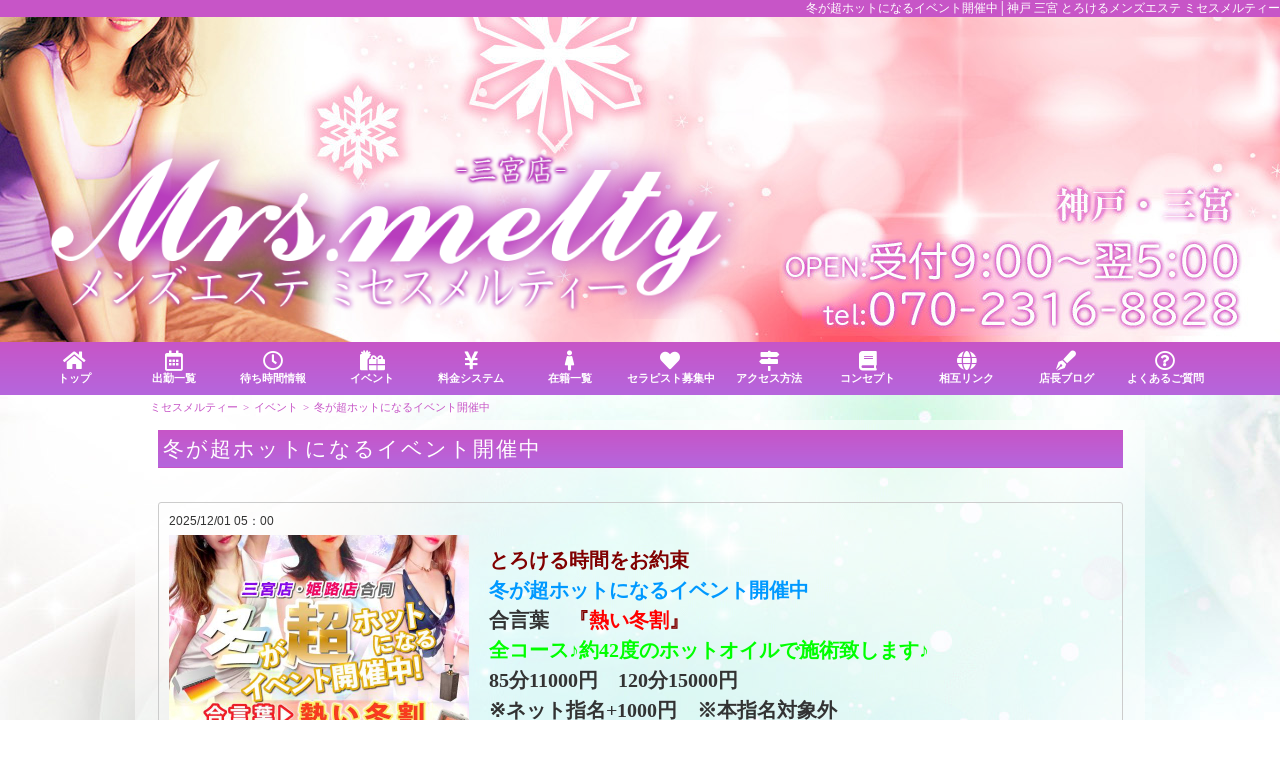

--- FILE ---
content_type: text/html; charset=UTF-8
request_url: https://melty-salon.com/topics2/article.php?id=263
body_size: 4253
content:
<!DOCTYPE HTML PUBLIC "-//W3C//DTD HTML 4.01 Transitional//EN" "http://www.w3.org/TR/html4/loose.dtd">
<html>
<head>
<meta name="viewport" content="width=device-width,initial-scale=1">
<meta http-equiv="Content-Type" content="text/html; charset=UTF-8" />
<meta name="keywords" content="神戸 三宮,とろけるメンズエステ,ミセスメルティー,冬が超ホットになるイベント開催中">

<meta name="description" content="神戸 三宮・とろけるメンズエステ、ミセスメルティーのオフィシャルサイトです。冬が超ホットになるイベント開催中ページです">
<link rel="apple-touch-icon" sizes="128x128" href="/apple-touch-icon.png">
<meta name="robots" content="index,follow">
<script type="text/javascript" src="//ajax.googleapis.com/ajax/libs/jquery/1.8.2/jquery.min.js"></script>
<script type="text/javascript" src="/user/js/knzResponsive.js"></script>
<script type="text/javascript" src="/user/js/rollovers.js"></script>
<script type="text/javascript" src="/user/js/bookmark.js"></script>

<style>
	/*ボタン背景色*/
	/*ボタン選択時の背景色*/
#headline{
/*流れ文字部分の背景*/
}
</style>

<link rel="stylesheet" href="https://fonts.googleapis.com/css?family=Italiana">
<link rel="stylesheet" href="https://use.fontawesome.com/releases/v5.14.0/css/all.css" crossorigin="anonymous">
<!-- Global site tag (gtag.js) - Google Analytics -->

<script async src='https://www.googletagmanager.com/gtag/js?id=UA-143593685-1'></script>
<script>
  window.dataLayer = window.dataLayer || [];
  function gtag(){dataLayer.push(arguments);}
  gtag('js', new Date());

  gtag('config', 'UA-143593685-1');
</script>


<meta name="robots" content="index,follow"> 
<link rel="index" href="https://melty-salon.com">
<link rel="alternate" media="only screen and (max-width: 640px)" href="https://melty-salon.com/topics2/article.php?id=263" />
<link rel="alternate" media="handheld" href="https://melty-salon.com/topics2/article.php?id=263" />
<link rel="canonical" href="https://melty-salon.com/topics2/article.php?id=263">
<meta http-equiv="content-script-type" content="text/javascript">
<meta http-equiv="content-style-type" content="text/css">
<link rel="stylesheet" type="text/css" href="/user/plan/planKNZ/css/common.css" />
<title>冬が超ホットになるイベント開催中│神戸 三宮のとろけるメンズエステ ミセスメルティー</title>
<link rel="stylesheet" type="text/css" href="/user/plan/planKNZ/css/topics3.css" />
<link rel="stylesheet" type="text/css" href="/user/theme/set1/color_1wp.css" />
</head>

<body id="topics3">

<h1><a href="https://melty-salon.com">冬が超ホットになるイベント開催中│神戸 三宮 とろけるメンズエステ ミセスメルティー</a></h1>
<div id="header_BG">
<a class="menu-trigger smpMenu" href="javascript:void();">
  <span></span>
  <span></span>
  <span></span>
</a>
<div id="header">
<a href="/"><img src="/user/theme/set1/img/logo.png" id="large"><img src="/user/theme/set1/img/yokologo.png" id="small"></a>
<a href="tel:070-2316-8828" class="headTel eventTracking" data-ecategory="tel" data-eaction="click" data-elabel="tel@冬が超ホットになるイベント開催中@header"><i class="fas fa-phone-square"></i><span>070-2316-8828</span></a>

<div class="openAndTel">
<span><em>営業時間：</em>受付9:00～翌5:00</span>
<span><em>TEL：</em>070-2316-8828</span>
</div>
</div>
<div id="menublock">
<ul id="navi" class="clearfix">

						<li class="homeb">
				<a href="/" target="_self" >トップ</a>
			</li>
									<li class="scheduleb">
				<a href="/schedule/" target="_self" >出勤一覧</a>
			</li>
									<li class="realtimeb">
				<a href="/realtime/" target="_self" >待ち時間情報</a>
			</li>
									<li class="topic2b">
				<a href="/topics2/" target="_self" >イベント</a>
			</li>
									<li class="systemb">
				<a href="/system/" target="_self" >料金システム</a>
			</li>
									<li class="galb">
				<a href="/gals/" target="_self" >在籍一覧</a>
			</li>
												<li class="recruitb">
				<a href="/recruit/" target="_self" >セラピスト募集中</a>
			</li>
										<li class="cont5b">
				<a href="/map/" target="_self" >アクセス方法</a>
			</li>
									<li class="conceptb">
				<a href="/concept/" target="_self" >コンセプト</a>
			</li>
														<li class="linkb">
				<a href="/link/" target="_self" >相互リンク</a>
			</li>
											<li class="add_menu9b">
				<a href="http://melty2019.livedoor.blog/" target="_blank" rel="nofollow">店長ブログ</a>
			</li>
									<li class="free3b">
				<a href="/free/?free_no=3" target="_self" >よくあるご質問</a>
			</li>
			
</ul>
<ul id="hideMenus">
		        <li><a href="tel:070-2316-8828" class="eventTracking" data-ecategory="tel" data-eaction="click" data-elabel="tel@冬が超ホットになるイベント開催中@footer"><i class="fas fa-phone-square"></i>ＴＥＬ</a></li>
		        <li><a href="https://line.me/ti/p/eivohS60lq" class="eventTracking" data-ecategory="line" data-eaction="click" data-elabel="line@冬が超ホットになるイベント開催中footer"><i class="fab fa-line"></i>ＬＩＮＥ</a></li>
		        <li><a href="/" target="_self"><i class="fas fa-home"></i>トップ</a></li>
		        <li><a href="/gals/" target="_self"><i class="fas fa-female"></i>セラピスト</a></li>
		        <li><a href="/schedule/" target="_self"><i class="far fa-calendar-alt"></i>出勤情報</a></li>
		        <li><a href="/system/" target="_self"><i class="fas fa-yen-sign"></i>料金</a></li>
</ul>


</div>
<span id="openTimes">営業時間受付9:00～翌5:00</span>
<script type="text/javascript">

(function( jQuery ) {

if ( window.XDomainRequest ) {
    jQuery.ajaxTransport(function( s ) {
        if ( s.crossDomain && s.async ) {
            if ( s.timeout ) {
                s.xdrTimeout = s.timeout;
                delete s.timeout;
            }
            var xdr;
            return {
                send: function( _, complete ) {
                    function callback( status, statusText, responses, responseHeaders ) {
                        xdr.onload = xdr.onerror = xdr.ontimeout = xdr.onprogress = jQuery.noop;
                        xdr = undefined;
                        complete( status, statusText, responses, responseHeaders );
                    }
                    xdr = new XDomainRequest();
                    xdr.open( s.type, s.url );
                    xdr.onload = function() {
                        callback( 200, "OK", { text: xdr.responseText }, "Content-Type: " + xdr.contentType );
                    };
                    xdr.onerror = function() {
                        callback( 404, "Not Found" );
                    };
                    xdr.onprogress = function() {};
                    if ( s.xdrTimeout ) {
                        xdr.ontimeout = function() {
                            callback( 0, "timeout" );
                        };
                        xdr.timeout = s.xdrTimeout;
                    }
                    xdr.send( ( s.hasContent && s.data ) || null );
                },
                abort: function() {
                    if ( xdr ) {
                        xdr.onerror = jQuery.noop();
                        xdr.abort();
                    }
                }
            };
        }
    });
}
})( jQuery );

	$(document).ready(function(){

	$('li .snsArea span').click(function(){
		window.open($(this).children('em').attr('href'), '_blank');
		return false;
	});

		if($(window).width() < 668){
			var panWidth = 0;
			$('#breadcrumbs ul li').each(function() {
				panWidth = panWidth + $(this).width();
			});
			$('#breadcrumbs ul').css({'width': panWidth + 10, 'margin-left': 0});
		}
	});
</script>
<div id="breadcrumbs"><ul itemscope itemtype="http://schema.org/BreadcrumbList"><li itemprop="itemListElement" itemscope itemtype="http://schema.org/ListItem"><a itemprop="item" href="/"><span itemprop="name">ミセスメルティー</span></a><meta itemprop="position" content="1" /></li><li itemprop="itemListElement" itemscope itemtype="http://schema.org/ListItem"><a itemprop="item" href="/topics2/"><span itemprop="name">イベント</span></a><meta itemprop="position" content="2" /></li><li itemprop="itemListElement" itemscope itemtype="http://schema.org/ListItem"><span itemprop="name">冬が超ホットになるイベント開催中</span><meta itemprop="position" content="3" /></li></ul></div>
<div id="smpFloat">
<ul></ul>
</div>
<span id="clsBtn"><i class="fa fa-times-circle" aria-hidden="true"></i></span>
<div id="overlayBox"></div>
</div>

<style>
/*
*/
.wideScreen #menublock.fixed:before{
/*float:left;*/
display:block;
text-align:left;
content:'ミセスメルティー';
color:#ffffff;
    font-size: 12px;
    line-height: 2.5;
    text-indent: 0.5em;
}
.wideScreen #menublock.fixed{
    display: block;
    position: fixed;
    top: 0px;
    bottom: auto;
    z-index: 10000;
	width:100%;
	}
.wideScreen #menublock.fixed ul#navi{
    box-shadow: none;
    border-radius: 0px;
}

/*タイプアイコンカラー*/

#layout #rightblock #alwaysShow .icontype span span,
#layout ul li div span.type span span {
}

</style><link rel="stylesheet" type="text/css" href="/wcms/data/user_modify.css" />
<div id="container" class="clearfix">

<!--
<div id="newColumn">
<h2>SHOP INFORMATION</h2>
<dl id="columnArea">
<dt>TEL</dt>
<dd><span class="fa fa-phone"></span>070-2316-8828</dd>
<dt>AREA</dt>
<dd><span class="fa fa-map-marker"></span>神戸 三宮<br />
<dt>OPEN-LAST<dt>
<dd><span class="fa fa-clock-o"></span>受付9:00～翌5:00<br />
<dt>STYLE</dt>
<dd><span class="fa fa-female"></span>とろけるメンズエステ</dd>
<dd><span>ミセスメルティー</span></dd>
</dl></div>
-->

<div id="layout">
<h2>冬が超ホットになるイベント開催中</h2>
<br class="clr">
<div id="shopgaid">
      <p></p>
</div>

<ul>


<li class="clearfix">
<h4>2025/12/01 05：00</h4>

<div class="photo">
			<a href="/gals/profile/?uid=965" onclick="javascript:RefOpen('/gals/profile/?uid=965'); return false;">
				<img src="/wcms/topics/images2/263_topics_file1.jpg">
		</a>
	</div>	
	
<div class="comment">	

	


	<div class="p"><div>
<div>
<div>
<div><span style="font-size:20px;"><strong><span style="color:#800000;">とろける時間をお約束</span><br />
<span style="color:#0099ff;">冬が超ホットになるイベント開催中</span><br />
合言葉<span style="color:#800000;">　『</span><span style="color:#ff0000;">熱い冬割</span><span style="color:#800000;">』</span><br />
<span style="color:#00ff00;">全コース♪約42度のホットオイルで施術致します♪</span></strong></span></div>

<div><span style="font-size:20px;"><strong>85分11000円　120分15000円<br />
※ネット指名+1000円　※本指名対象外</strong></span></div>

<div>&nbsp;</div>

<div><span style="font-size:20px;"><strong>思う存分温もり感じて下さいね♪</strong></span></div>
</div>
</div>
</div>
</div>
</div>
</li>

</ul>



<div class="topic_nb clearfix">
<p class="new" style="text-align:center;width:100%;">
<span style="font-size:13px;font-weight:bold;margin:10px auto;display:inline-block;"><a href="/topics2/">一覧に戻る</a></span>
</p>
</div>


<br class="clr">
</div>

<div id="free_space">
<ul>
</ul>
</div>

</div>
<div id="footer">
<div id="footer_box" class="clearfix">

<dl id="footArea">
<dt>TEL</dt>
<dd><span class="fas fa-phone-square"></span>070-2316-8828</dd>
<dt>AREA</dt>
<dd><span class="fa fa-map-marked-alt"></span>神戸 三宮<br />
<dt>OPEN-LAST<dt>
<dd><span class="far fa-clock"></span>受付9:00～翌5:00<br />
<dt>STYLE</dt>
<dd>とろけるメンズエステ</dd>
<dd><span>ミセスメルティー</span></dd>
</dl>

<ul>
<li><a href="/" target="_self" >トップ</a></li>
<li><a href="/schedule/" target="_self" >出勤一覧</a></li>
<li><a href="/realtime/" target="_self" >待ち時間情報</a></li>
<li><a href="/topics2/" target="_self" >イベント</a></li>
<li><a href="/system/" target="_self" >料金システム</a></li>
<li><a href="/gals/" target="_self" >在籍一覧</a></li>
<li><a href="/recruit/" target="_self" >セラピスト募集中</a></li>
<li><a href="/map/" target="_self" >アクセス方法</a></li>
<li><a href="/concept/" target="_self" >コンセプト</a></li>
<li><a href="/link/" target="_self" >相互リンク</a></li>
<li><a href="http://melty2019.livedoor.blog/" target="_blank" rel="nofollow">店長ブログ</a></li>
<li><a href="/free/?free_no=3" target="_self" >よくあるご質問</a></li>
</ul>

</div>

<br style="clear:both;" />

<address><a href="https://melty-salon.com">Copyright&copy; ミセスメルティー All Rights Reserved.</a></address>



<script type="text/javascript">
$(document).ready(function(){
	var gtop = $('#header_BG').offset().top - parseFloat($('#header_BG').css('margin-top').replace(/auto/, 0));
	$(window).scroll(function (event) {
		var y = $(this).scrollTop();
		if (y > gtop) {
			$('#moveToTop').fadeIn();
		} else {
			$('#moveToTop').fadeOut();
		}
	});
});
</script>
<div id="moveToTop" style="display:none;">
<span><i class="fa fa-chevron-up" aria-hidden="true"></i></span>
</div>

</div></body>
</html>

--- FILE ---
content_type: text/css
request_url: https://melty-salon.com/user/plan/planKNZ/css/common.css
body_size: 7547
content:
@charset "utf-8";

*{
padding:0px;
margin:0px;
}

img{
border:none;
}
ul,dl,ol{
list-style-type:none;
}

a:link,
a:visited
{
color:#333333;
text-decoration:none;
outline:none;
}
a:hover{
color:#111111;
text-decoration:none;
outline:none;
}


html, body{
text-align:center;
margin:auto;
/*height:100%;*/

min-width: 1280px;
color:#333333;
}

body{
	background-color:#ffffff;
/*
	background-image: -moz-linear-gradient(#222222, #000000); 
	background-image: -webkit-gradient(linear, left top, left bottom, from(#222222), to(#000000));	
	background-image: -webkit-linear-gradient(#222222, #000000);	
	background-image: -o-linear-gradient(#222222, #000000);
	background-image: -ms-linear-gradient(#222222, #000000);
	background-image: linear-gradient(#222222, #000000);
*/
}

h2,h4,h3,h5,h6{
font-family:Century Gothic,"ヒラギノ角ゴ Pro W3", "Hiragino Kaku Gothic Pro", "メイリオ", Meiryo, Osaka, "ＭＳ Ｐゴシック", "MS PGothic", sans-serif;
}
body{
/*
*/
	background:#ffffff url('/user/theme/set1/img/body_bg.jpg') center top scroll;
}

body h1{
text-align:right;
font-size:12px;
font-weight:normal;

	background-color:#c755c7;
/*
	background-image: -moz-linear-gradient(#b0a977, #7d795e); 
	background-image: -webkit-gradient(linear, left top, left bottom, from(#b0a977), to(#7d795e));	
	background-image: -webkit-linear-gradient(#b0a977, #7d795e);	
	background-image: -o-linear-gradient(#b0a977, #7d795e);
	background-image: -ms-linear-gradient(#b0a977, #7d795e);
	background-image: linear-gradient(#b0a977, #7d795e);
	border-bottom: 1px solid rgba(0,0,0,.3);
*/
/*	box-shadow: 0 0px 0px #999, 0 1px 0 #666 inset;*/
	color: #ffffff;
	text-decoration: none;
/*
	height:29px;
	line-height:2.5;
*/	text-indent:0.5em;
}
body h1 a:link,
body h1 a:visited,
body h1 a:hover {
    color: #ffffff;
		width:1200px;
		margin:auto;
/*		display:block;*/
}

#spswitch{
text-align:center;
font-size:12px;
font-weight:normal;
padding:5px;
}


body #header_BG {
margin:auto;
text-align:center;
    background: none;
position:relative;
background: url(/user/theme/set1/img/header.jpg) center top no-repeat !important;
}
#openTimes{
	display:none;
}

body #header{
width:1230px;
margin:auto;
text-align:left;
/*	min-height:39px;*/

    height: 325px;
background-image: none !important;
	position:relative;
}
.openAndTel {
    position: absolute;
    right: 5px;
    bottom: 5px;
font-family:Century Gothic,"ヒラギノ角ゴ Pro W3", "Hiragino Kaku Gothic Pro", "メイリオ", Meiryo, Osaka, "ＭＳ Ｐゴシック", "MS PGothic", sans-serif;
/*font-family: "Italiana", "游明朝", "YuMincho", "ヒラギノ明朝 ProN W3", "Hiragino Mincho ProN", "HG明朝E", serif;*/
font-weight:bold;
/*text-shadow:1px 1px 0 #97977e, -1px -1px 0 #97977e, -1px 1px 0 #97977e, 1px -1px 0 #97977e, 0 10px 20px rgba(0,0,0,.5);*/
display:none;
}
.openAndTel span{
  color: #ffffff;
/*
  background: -webkit-linear-gradient(top, #d0cfbd 20%,#ffffff 50%,#505144 100%);
  -webkit-background-clip: text;
  -webkit-text-fill-color: transparent;
*/
 }
.openAndTel span:nth-child(1){
	display:block;
	text-align:right;
    font-size: 20px;
}
.openAndTel span:nth-child(2){
	display:block;
	text-align:right;
	font-size:24px;
}
.openAndTel span em{
/*	display:inline-block;*/
	font-style:normal;
	font-size:18px;
}



body #header a{
display:block;

/*    width: 120px;*/
    overflow: hidden;
    position: relative;
/*    border: 1px solid #ffffff;*/
/*    top: -30px;*/
    z-index: 10;
/*    left: 20px;*/
    height: 290px;
padding:6px;
}
body #header a img{
display:block;
}

body #header a img#large {
margin: auto;
    position: absolute;
    bottom: -10px;
    left: -13px;
    z-index: 10000;
    width: 60%;
}
body #header a img#small {
display:none;
}

body #header a.headTel{
display:none;
}
body #header a.smpMenu{
display:none;
}

.smartScreen #header_BG #menublock{
background:none;
background-color: rgba(0,0,0,.7);
}
.wideScreen #header_BG #menublock{
	background-color:#c755c7;
	background-image: -moz-linear-gradient(#c755c7, #b566dd); 
	background-image: -webkit-gradient(linear, left top, left bottom, from(#c755c7), to(#b566dd));	
	background-image: -webkit-linear-gradient(#c755c7, #b566dd);	
	background-image: -o-linear-gradient(#c755c7, #b566dd);
	background-image: -ms-linear-gradient(#c755c7, #b566dd);
	background-image: linear-gradient(#c755c7, #b566dd);
/*border-top:1px solid #333333;*/
}

#menublock{
text-align:center;
position:relative;
font-weight:bold;
/*
position:absolute;
bottom:5px;
right:0;
*/
}

#header_BG #menublock.fixed{
min-width:1200px;
	background-color:rgba(255,255,255,1);
/*
	background-image: -moz-linear-gradient(#ffffff, #f1f1f1); 
	background-image: -webkit-gradient(linear, left top, left bottom, from(#ffffff), to(#f1f1f1));	
	background-image: -webkit-linear-gradient(#ffffff, #f1f1f1);	
	background-image: -o-linear-gradient(#ffffff, #f1f1f1);
	background-image: -ms-linear-gradient(#ffffff, #f1f1f1);
*/
border:none;
box-shadow:0px 1px 2px rgba(0,0,0,.5);

min-width:1200px;

}
#header_BG #menublock.fixed::before{
	background-color:#ffffff;
/*
	background-image: -moz-linear-gradient(#b0a977, #7d795e); 
	background-image: -webkit-gradient(linear, left top, left bottom, from(#b0a977), to(#7d795e));	
	background-image: -webkit-linear-gradient(#b0a977, #7d795e);	
	background-image: -o-linear-gradient(#b0a977, #7d795e);
	background-image: -ms-linear-gradient(#b0a977, #7d795e);
	background-image: linear-gradient(#b0a977, #7d795e);
*/
color:#c755c7;
border-bottom:1px solid #eeeeee;
}

ul#navi{
list-style-type:none;
/*padding:3px 0px;*/
margin:auto;
display:inline-block;

/*
	background-color:#ffffff;
	background-image: -moz-linear-gradient(#ffffff, #f1f1f1); 
	background-image: -webkit-gradient(linear, left top, left bottom, from(#ffffff), to(#f1f1f1));	
	background-image: -webkit-linear-gradient(#ffffff, #f1f1f1);	
	background-image: -o-linear-gradient(#ffffff, #f1f1f1);
	background-image: -ms-linear-gradient(#ffffff, #f1f1f1);
*/
/*
    border: 1px solid #666666;
    box-shadow: 0 1px 0 #999, 0 1px 0 #666 inset;
    border-radius: 3px;
border-left:1px solid #9D979B;
border-right:1px solid #9D979B;
*/
    padding-left: 0;

/*width:100%;*/
width:1226px;
padding:2px;
text-align:left;
}
#header_BG #menublock.fixed ul#navi{
	background-color:transparent;
/*
	background-image: -moz-linear-gradient(#456ac0, #456ac0); 
	background-image: -webkit-gradient(linear, left top, left bottom, from(#456ac0), to(#456ac0));	
	background-image: -webkit-linear-gradient(#456ac0, #456ac0);	
	background-image: -o-linear-gradient(#456ac0, #456ac0);
	background-image: -ms-linear-gradient(#456ac0, #456ac0);
*/

width:1198px;

}
ul#navi li{
display:inline-block;
/*font-family: "Italiana", "游明朝", "YuMincho", "ヒラギノ明朝 ProN W3", "Hiragino Mincho ProN", "HG明朝E", serif;*/
font-family:"ヒラギノ角ゴ Pro W3", "Hiragino Kaku Gothic Pro", "メイリオ", Meiryo, Osaka, "ＭＳ Ｐゴシック", "MS PGothic", sans-serif;
font-size:11px;
overflow:hidden;
text-overflow:ellipsis;
white-space:nowrap;
/*    border-right: 1px solid rgba(255,255,255,.5);*/
/*
    box-shadow: 1px 0 0 #rgba(0,0,0,.5);
background-color:rgba(255,255,255,.2);
background-color:#ffbbde;
*/
/* Permalink - use to edit and share this gradient: http://colorzilla.com/gradient-editor/#fec8df+0,fed8e7+24,fd97bf+100 */
/*
background: #bee2ff;
background: -moz-linear-gradient(top, #bee2ff 0%, #bee2ff 24%, #8fceff 100%);
background: -webkit-linear-gradient(top, #bee2ff 0%,#bee2ff 24%,#8fceff 100%);
background: linear-gradient(to bottom, #bee2ff 0%,#bee2ff 24%,#8fceff 100%);
filter: progid:DXImageTransform.Microsoft.gradient( startColorstr='#bee2ff', endColorstr='#8fceff',GradientType=0 ); 
border:1px  solid #c6e5ff;
*/
border-radius:0px;
width:calc(100% / 12 - 7px);
margin:2px 0;
vertical-align:top;
text-align:center;

}

#header_BG #menublock ul#navi li:nth-child(n+13) {
    display: none;
}
ul#navi li:last-child{
/*	border-right:none;*/
}
ul#navi li a{
display:block;
/*
    color: #eeeeee;
*/
		color:#ffffff;
    font-size: 11px;
/*
    font-size: 24px;
*/
    padding: 5px;
    position: relative;
    text-decoration: none;
/*
    text-shadow: 1px 1px 0 rgba(0,0,0,.5);
	text-shadow:0 0 8px #c32949;
*/
    text-transform: uppercase;
	}
ul#navi li a:hover{
	color:#ffffff;
	text-shadow:0 0 12px #ffffff;
}
ul#navi li a i{
	font-size:20px;
	display:block !important;
}
#menublock.fixed ul#navi{
width:auto;
}
#hideMenus{
	display:none;
}

#hideMenus{
position:absolute;
top:38px;
right:11px;
/*
width:640px;
*/
max-width:640px;
	background-color:#d3edff;
	background-image: -moz-linear-gradient(#d3edff, #d3edff); 
	background-image: -webkit-gradient(linear, left top, left bottom, from(#d3edff), to(#d3edff));	
	background-image: -webkit-linear-gradient(#d3edff, #d3edff);	
	background-image: -o-linear-gradient(#d3edff, #d3edff);
	background-image: -ms-linear-gradient(#d3edff, #d3edff);
padding:10px;
border-radius:5px;
z-index:10;
text-align:left;
font-family:Century Gothic, "ヒラギノ角ゴ Pro W3", "Hiragino Kaku Gothic Pro", "メイリオ", Meiryo, Osaka, "ＭＳ Ｐゴシック", "MS PGothic", sans-serif;
border:1px solid #0096ff;
}
/*
#hideMenus:before{
	content:"▲";
	font-size:20px;
	display:block;
	color:#333333;
	position:absolute;
	top:-18px;
	right:20px;
}
*/
#hideMenus li{
font-size:11px;
display:inline-block;
}
#hideMenus li a{
font-size:11px;
padding:10px;
display:block;
    color: #0096ff;
    text-decoration: none;
/*
    text-shadow: 1px 1px 0 #121212;
*/
}
#hideMenus li a:hover{
color:#0096ff;
}

.wideScreen #smpFloat{
display:none;
}
#clsBtn{
	display:none;
}
dl#footArea dt,
dl#columnArea dt{
font-family:"Arial", Gadget, sans-serif;
}
dl#footArea dt + dd span,
dl#columnArea dt + dd span{
/*font-weight:normal;*/
display:inline-block;
margin-right:6px;
width:1em;
text-align:center;
}

#container{
width:980px;
/*
width:1200px;
*/
min-height: 100%;
height: auto !important;
height: 100%;
margin:auto;
text-align:center;
padding: 0 15px;
/*check
*/
background-color:rgba(255,255,255,.5);

/*
background-image:-moz-linear-gradient(0% 0% 0deg,rgba(255,255,255,0) 0%,rgba(255,255,255,.8) 2%,rgba(255,255,255,.8) 97%,rgba(255,255,255,0) 99%); 
background-image:-webkit-linear-gradient(0deg,rgba(255,255,255,0) 0%,rgba(255,255,255,.8) 2%,rgba(255,255,255,.8) 97%,rgba(255,255,255,0) 99%);
background-image:linear-gradient(-90deg,rgba(255,255,255,0) 0%,rgba(255,255,255,.8) 2%,rgba(255,255,255,.8) 97%,rgba(255,255,255,0) 99%);
border-left:1px solid #9D979B;
border-right:1px solid #9D979B;
*/
}

#headline{
width: calc(100% - 0px);
/*height:3em;*/
height:auto;
margin:0 auto 0px auto;
position:relative;
top:0px;
left:0px;
float:left;
padding:5px 0;
}
#headline #denko input{
width: calc(100% - 20px);
border:none;
position:absolute;
top:12px;
left:10px;
font-size:16px;
background-color:transparent;
padding:5px 0;
}


#free_space{
	width:200px;
	float:left;
	padding-top:5px;
/*
background-color:#ffcccc;
*/

display:none;
}
#free_space ul{
}
#free_space ul li{
	margin:5px 0;
	font-size:12px;
}
#free_space ul li img{
display:block;
max-width:100%;
}

#layout{
	width:965px;
/*
width:980px;
margin:0;
float:right;
*/
margin:auto;
/**/
/*
background-color:#ccffff;
*/
}

h2{
font-family:"ヒラギノ角ゴ Pro W3", "Hiragino Kaku Gothic Pro", "メイリオ", Meiryo, Osaka, "ＭＳ Ｐゴシック", "MS PGothic", sans-serif;
/*font-family: "Italiana", "游明朝", "YuMincho", "ヒラギノ明朝 ProN W3", "Hiragino Mincho ProN", "HG明朝E", serif;*/
	background-color:#c755c7;
	background-image: -moz-linear-gradient(#c755c7, #b566dd); 
	background-image: -webkit-gradient(linear, left top, left bottom, from(#c755c7), to(#b566dd));	
	background-image: -webkit-linear-gradient(#c755c7, #b566dd);	
	background-image: -o-linear-gradient(#c755c7, #b566dd);
	background-image: -ms-linear-gradient(#c755c7, #b566dd);
	background-image: linear-gradient(#c755c7, #b566dd);
color:#ffffff;
border-bottom:1px solid #c755c7;
float:left;
width:calc(100% - 10px);
font-size:21px;

text-align:left;
letter-spacing:2px;
padding:5px;
margin:10px 0 10px;
    margin-bottom: 30px;
    font-weight: normal;
    line-height: 1.3em;
}
h2:before{
/*
content: url(/user/theme/set1/img/h2_obj.png);
    height: 20px;
    width: 14px;
    display: inline-block;
	vertical-align:top;
*/
}
#homeShopInformation h2{
	margin-top:0px;
}




/*Footer*/
#footer{
	position:relative;
	top:0px;
	z-index:1;

/*font-family: "Italiana", "游明朝", "YuMincho", "ヒラギノ明朝 ProN W3", "Hiragino Mincho ProN", "HG明朝E", serif;*/

}
#footer_box{
position:relative;
}
#footer ul{
	list-style-type:none;
}
#footer address{
	text-align:center;
font-size:12px;
font-weight:normal;
font-style:normal;
padding-top:10px;
padding-bottom:10px;

/*position:absolute;*/
bottom:0;
left:0;
width:100%;

/*background-color:#333333;*/
}
#footer address a:link,
#footer address a:hover,
#footer address a:visited{
	color:#c755c7;
}
#container + #footer {
background-image: none;
	background-color:rgba(244,254,255, .8) !important;

/*
	background-color:#7d795e;
	background-image: -moz-linear-gradient(#b0a977, #7d795e); 
	background-image: -webkit-gradient(linear, left top, left bottom, from(#b0a977), to(#7d795e));	
	background-image: -webkit-linear-gradient(#b0a977, #7d795e);	
	background-image: -o-linear-gradient(#b0a977, #7d795e);
	background-image: -ms-linear-gradient(#b0a977, #7d795e);
	background-image: linear-gradient(#b0a977, #7d795e);
*/
}
#container + #footer #footer_box {
border-top:1px solid #cccccc;
/*

	background-color:#ffffff;
	background-image: -moz-linear-gradient(#ffffff, #fdfdfd); 
	background-image: -webkit-gradient(linear, left top, left bottom, from(#ffffff), to(#fdfdfd));	
	background-image: -webkit-linear-gradient(#ffffff, #fdfdfd);	
	background-image: -o-linear-gradient(#ffffff, #fdfdfd);
	background-image: -ms-linear-gradient(#ffffff, #fdfdfd);
	background-image: linear-gradient(#ffffff, #fdfdfd);
*/
}

#container + #footer #footer_box dl{
/*
position:absolute;
left:0;
*/
float:left;

color:#c755c7;
width:300px;
padding:20px;
}
dl#footArea{
}
dl#footArea dt{
	text-align:left;
	font-size:11px;
	font-weight:bold;
	padding:2px;
	color:#c755c7;
}
dl#footArea dd{
	text-align:left;
	font-size:11px;
	padding:2px;
	margin-bottom:10px;
	line-height:1.7;
	
}
dl#footArea dd img{
vertical-align:middle;
}
dl#footArea dd span{
	font-weight:bold;
	font-size:110%;
}
#container + #footer #footer_box ul{
	width:640px;
	float:right;
	text-align:left;
	padding:70px 0 0;
}
#container + #footer #footer_box ul li{
display:inline-block;
width:200px;
font-size:11px;
}
#container + #footer #footer_box ul li a{
display:block;
padding:3px;
color:#c755c7;
}

#groupBnrs{
	padding:20px;
	margin-bottom:10px;
	background-color:rgba(0,0,0,.3);
/*	box-shadow:0px 1px 3px rgba(0,0,0,.5) inset;*/
}
#groupBnrs ul{
	text-align:center;
}
#groupBnrs ul:before{
content:"";
font-weight:bold;
display:block;
text-align:center;
color:#333333;
padding:5px;
}
#groupBnrs ul li{
display:inline-block;
text-align:center;
}
#groupBnrsul li a{
}
#groupBnrsul li a img{
}

#layout ul li div span.type > span{
display:block;
}
/*アイコン*/
#layout ul li div span.type span span{
/*    border: 1px solid rgba(255,255,255,.8);*/

/* Permalink - use to edit and share this gradient: http://colorzilla.com/gradient-editor/#ff0b51+0,ff9abe+50,ff0b51+100 */
background: #ff0b51; /* Old browsers */
background: -moz-linear-gradient(left, #ff0b51 0%, #ff9abe 50%, #ff0b51 100%); /* FF3.6-15 */
background: -webkit-linear-gradient(left, #ff0b51 0%,#ff9abe 50%,#ff0b51 100%); /* Chrome10-25,Safari5.1-6 */
background: linear-gradient(to right, #ff0b51 0%,#ff9abe 50%,#ff0b51 100%); /* W3C, IE10+, FF16+, Chrome26+, Opera12+, Safari7+ */
filter: progid:DXImageTransform.Microsoft.gradient( startColorstr='#ff0b51', endColorstr='#ff0b51',GradientType=1 ); /* IE6-9 */
color:#ffffff;

    border-radius: 0px;
    display: inline-block;
    padding: 3px 6px;
    font-size: 12px;
    font-weight: normal;
    line-height: 1.5;
    margin: 2px 0;
font-family:Century Gothic, "ヒラギノ角ゴ Pro W3", "Hiragino Kaku Gothic Pro", "メイリオ", Meiryo, Osaka, "ＭＳ Ｐゴシック", "MS PGothic", sans-serif;

}
#icon > span:not(.icon2) {
    border: 1px solid rgba(255,255,255,.8);

	background-color:#FF0A4F;
	background-image: -moz-linear-gradient(#FF99B4, #FF0A4F); 
	background-image: -webkit-gradient(linear, left top, left bottom, from(#FF99B4), to(#FF0A4F));	
	background-image: -webkit-linear-gradient(#FF99B4, #FF0A4F);	
	background-image: -o-linear-gradient(#FF99B4, #FF0A4F);
	background-image: -ms-linear-gradient(#FF99B4, #FF0A4F);
	background-image: linear-gradient(#FF99B4, #FF0A4F);

	text-shadow:0px 1px 0px rgba(0,0,0,.5);

    border-radius: 0px;
    color: #ffffff;
    display: inline-block;
    font-size: 12px;
    font-weight: bold;
    line-height: 1.5;
    margin: 0;
    padding: 3px 6px;
}
#home #scheduleblock div.type span{
    border: 1px solid rgba(255,255,255,.8);

	background-color:#FF0A4F;
	background-image: -moz-linear-gradient(#FF99B4, #FF0A4F); 
	background-image: -webkit-gradient(linear, left top, left bottom, from(#FF99B4), to(#FF0A4F));	
	background-image: -webkit-linear-gradient(#FF99B4, #FF0A4F);	
	background-image: -o-linear-gradient(#FF99B4, #FF0A4F);
	background-image: -ms-linear-gradient(#FF99B4, #FF0A4F);
	background-image: linear-gradient(#FF99B4, #FF0A4F);

	text-shadow:0px 1px 0px rgba(0,0,0,.5);

    border-radius: 0px;
    color: #ffffff;
    display: inline-block;
    font-size: 10px;
    font-weight: normal;
    line-height: 1.5;
    margin: 2px 0;
    padding: 1px 3px;

	max-width:50px;
	overflow:hidden;
	white-space:nowrap;
	text-overflow:ellipsis;
}

#profile span.iconNew,
#profile span.iconUp{
font-family:Century Gothic, "ヒラギノ角ゴ Pro W3", "Hiragino Kaku Gothic Pro", "メイリオ", Meiryo, Osaka, "ＭＳ Ｐゴシック", "MS PGothic", sans-serif;
	position:relative;
	opacity: 1;
}
span.iconNew,
span.iconUp{
/*
    display: inline-block;
    font-size: 11px;
    border-radius: 3px;
    line-height: 1.5;
    margin: 0;
    padding: 0;
	vertical-align:middle;
	width:76px;
	text-align:center;
	opacity: .7;
*/
    display: inline-block;
    font-size: 11px;
    border-radius: 0px;
    line-height: 3;
    margin: 0;
    padding: 0;
    vertical-align: middle;
    width: 76px;
    text-align: center;
    opacity: 1;
    transform: rotate(-40deg);
    position: absolute;
    left: -28px;
    font-weight: bold;
    text-align: center;
    top: -5px;
    height: 27px;
}
span.iconNew img,
span.iconUp img{
width:100% !important;
height:auto !important;
margin:0 !important;
}
span.iconNew{
    border: 1px solid #FFDF00;
    color: #000000;

	background-color:#FFDF00;
/*
	background-image: -moz-linear-gradient(#b0a977, #7d795e); 
	background-image: -webkit-gradient(linear, left top, left bottom, from(#b0a977), to(#7d795e));	
	background-image: -webkit-linear-gradient(#b0a977, #7d795e);	
	background-image: -o-linear-gradient(#b0a977, #7d795e);
	background-image: -ms-linear-gradient(#b0a977, #7d795e);
	background-image: linear-gradient(#b0a977, #7d795e);
*/

/*	text-shadow:0px 1px 0px rgba(0,0,0,.5);*/

}
span.iconUp{
    border: 1px solid #FFDF00;
    color: #000000;

	background-color:#FFDF00;
/*
	background-image: -moz-linear-gradient(#b0a977, #7d795e); 
	background-image: -webkit-gradient(linear, left top, left bottom, from(#b0a977), to(#7d795e));	
	background-image: -webkit-linear-gradient(#b0a977, #7d795e);	
	background-image: -o-linear-gradient(#b0a977, #7d795e);
	background-image: -ms-linear-gradient(#b0a977, #7d795e);
	background-image: linear-gradient(#b0a977, #7d795e);
*/

/*	text-shadow:0px 1px 0px rgba(0,0,0,.5);*/
}
span.iconOsusume {
font-family:Century Gothic, "ヒラギノ角ゴ Pro W3", "Hiragino Kaku Gothic Pro", "メイリオ", Meiryo, Osaka, "ＭＳ Ｐゴシック", "MS PGothic", sans-serif;
    border: 1px solid rgba(255,255,255,.8);
    display: inline-block;
    font-size: 9px;
	font-weight:normal;

	background-color:#800000;
	background-image: -moz-linear-gradient(#A82121, #800000); 
	background-image: -webkit-gradient(linear, left top, left bottom, from(#A82121), to(#800000));	
	background-image: -webkit-linear-gradient(#A82121, #800000);	
	background-image: -o-linear-gradient(#A82121, #800000);
	background-image: -ms-linear-gradient(#A82121, #800000);
	background-image: linear-gradient(#A82121, #800000);

	text-shadow:0px 1px 0px rgba(0,0,0,.5);

    border-radius: 0px;
    color: #ffffff;
    line-height: 1.5;
    margin: 0 2px 2px 0;
    padding: 1px 3px;
	vertical-align:middle;
}

span.iconToday ,
span.iconTomo ,
span.iconAfter {
font-family:Century Gothic, "ヒラギノ角ゴ Pro W3", "Hiragino Kaku Gothic Pro", "メイリオ", Meiryo, Osaka, "ＭＳ Ｐゴシック", "MS PGothic", sans-serif;
	position:absolute;
	top:1px;
	right:1px;
    display: inline-block;
    font-size: 11px;
    border-radius: 0px;
    margin: 0;
    padding: 1px 4px;
	vertical-align:middle;
    line-height: 1.5;
}
span.iconToday {
/*
*/
    color: #ffffff;
    border: 1px solid #ffffff;

	background-color:#c42138;
	background-image: -moz-linear-gradient(#c42138, #c42138); 
	background-image: -webkit-gradient(linear, left top, left bottom, from(#c42138), to(#c42138));	
	background-image: -webkit-linear-gradient(#c42138, #c42138);	
	background-image: -o-linear-gradient(#c42138, #c42138);
	background-image: -ms-linear-gradient(#c42138, #c42138);
	background-image: linear-gradient(#c42138, #c42138);
/*
	text-shadow:0px 1px 0px rgba(0,0,0,.5);
*/
}
span.iconTomo {
    color: rgba(255,255,255,.8);
    border: 1px solid rgba(255,255,255,.3);
    background-color: #5c64cb;
    background-image: -moz-linear-gradient(#5c64cb, #5c64cb);
    background-image: -webkit-gradient(linear, left top, left bottom, from(#5c64cb), to(#5c64cb));
    background-image: -webkit-linear-gradient(#5c64cb, #5c64cb);
    background-image: -o-linear-gradient(#5c64cb, #5c64cb);
    background-image: -ms-linear-gradient(#5c64cb, #5c64cb);
    background-image: linear-gradient(#5c64cb, #5c64cb);
    /* text-shadow: 0px 1px 0px rgba(0,0,0,.5); */
}
span.iconAfter {
    color: rgba(255,255,255,.8);
    border: 1px solid rgba(255,255,255,.3);
    background-color: #bcb581;
    background-image: -moz-linear-gradient(#bcb581, #bcb581);
    background-image: -webkit-gradient(linear, left top, left bottom, from(#bcb581), to(#bcb581));
    background-image: -webkit-linear-gradient(#bcb581, #bcb581);
    background-image: -o-linear-gradient(#bcb581, #bcb581);
    background-image: -ms-linear-gradient(#bcb581, #bcb581);
    background-image: linear-gradient(#bcb581, #bcb581);
    /* text-shadow: 0px 1px 0px rgba(0,0,0,.5); */
}

#profile span.iconTomo,
#profile span.iconAfter,
#profile span.iconToday,
#profile span.iconNew,
#profile span.iconUp{
	position:relative;
	top:0;
	left:0;
	font-size:14px;
}
.listTypeJ ul li .bottomBox h3 span {
    display: inline-block;
	line-height:1;
}
span.content{
}
.icontype + .icon2 >span,
span.content > span{
display:block;
}
/*アイコン*/
.icontype + .icon2 span span,
span.content span span{
font-family:Century Gothic, "ヒラギノ角ゴ Pro W3", "Hiragino Kaku Gothic Pro", "メイリオ", Meiryo, Osaka, "ＭＳ Ｐゴシック", "MS PGothic", sans-serif;
/*
	border: 1px solid rgba(255,255,255,.8);
*/
/*
*/
background: #ffffff; /* Old browsers */
background: -moz-linear-gradient(top, #ffffff 0%, #eeeeee 53%, #cacaca 88%, #c1c1c1 100%); /* FF3.6-15 */
background: -webkit-linear-gradient(top, #ffffff 0%,#eeeeee 53%,#cacaca 88%,#c1c1c1 100%); /* Chrome10-25,Safari5.1-6 */
background: linear-gradient(to bottom, #ffffff 0%,#eeeeee 53%,#cacaca 88%,#c1c1c1 100%); /* W3C, IE10+, FF16+, Chrome26+, Opera12+, Safari7+ */
filter: progid:DXImageTransform.Microsoft.gradient( startColorstr='#ffffff', endColorstr='#c1c1c1',GradientType=0 ); /* IE6-9 */
color:#be713b;

    border-radius: 0px;
    display: inline-block;
    padding: 3px 6px;
    font-size: 11px;
    font-weight: bold;
    line-height: 1.5;
    margin:2px 0;
}

#newColumn{
width:300px;
float:right;
}
dl#columnArea{
}
dl#columnArea dt{
	text-align:left;
	font-size:14px;
	font-weight:bold;
	padding:4px;
	background-color:#eeeeee;
	color:#D21D66;
}
dl#columnArea dd{
	text-align:left;
	font-size:12px;
	padding:4px;
	margin-bottom:20px;
	line-height:1.7;
	
}
dl#columnArea dd img{
vertical-align:middle;
}
dl#columnArea dd span{
	font-weight:bold;
	font-size:120%;
}

#newColumn + #layout{
width:670px;
float:left;
}

#moveToTop{
	display:block;
	position:fixed;
	bottom:10px;
	right:10px;
	cursor:pointer;
}

#moveToTop span{
background: #fff;
    text-decoration: none;
    color: #c755c7;
    width: 40px;
    padding: 6px 0;
    text-align: center;
    display: block;
    border-radius: 5px;
    line-height: 0.7;
	box-shadow:0 0 3px rgba(0,0,0,.3);
}
#moveToTop > span i {
    font-size: 30px;
    line-height: 1;
}

#telBox{
	display:none;
}

/*回り込み解除用*/
.clearfix:after {  
content: ".";  
display: block;  
visibility: hidden;  
height: 0.1px;  
font-size: 0.1em;  
line-height: 0;  
clear: both;  
} 
h2:after {  
content: ".";  
display: block;  
visibility: hidden;  
height: 0.1px;  
font-size: 0.1em;  
line-height: 0;  
clear: both;  
} 


.clr{
clear: both;  
}
#shopgaid{
	text-align:left;
}
#shopgaid h2{
}
#shopgaid p{
	font-size:12px;
	padding:2px 10px;
	line-height:1.5;
}

#smpFloat{
display:none;
    position: fixed;
    background: rgba(0,0,0,.9);
    width: 100vw;
	height:100vh;
    z-index: 10;
/*    margin: 10px;*/
	left:0;
	top:0;
	text-align:left;
}
#smpFloat ul{
    position: fixed;
    width: calc(100% - 40px);
    z-index: 11;
	top:50px;
/*    margin: 10px;*/
    border-radius: 10px;
	left:10px;
    padding: 10px;
	max-height:80vh;
	overflow:auto;
	-webkit-overflow-scrolling: touch;
	text-align:left;
}
#smpFloat span{
	display:block;
	font-size:4.5vw;
	position:relative;
	z-index:11;
}
#smpFloat span i{
	font-size:7vw;
	margin-right:3px;
}
#smpFloat ul{
}
#smpFloat ul li{
	text-align:left;
}
#smpFloat ul li:first-child{
	text-align:center;
	border:1px solid #000000;
	background-color:rgba(51,51,51,.9);
	color:#ffffff;
	text-shadow:1px 1px 1px rgba(0,0,0,.5);
	border-radius:3px;
	box-shadow:-1px -1px 2px rgba(0,0,0,.7) inset, 1px 1px 2px rgba(255,255,255,.5) inset;
	margin-bottom:10px;
}
#smpFloat ul li a{
display:block;
padding:10px;
color:#ffffff;
	text-shadow:1px 1px 1px rgba(0,0,0,.5);
}
#smpFloat ul li a i{
	margin-right:4px;
	width:1.5em;
	text-align:center;
}

#smpFloat ul li a:after{
	content:'>';
	display:inline-block;
	float:right;
	font-weight:bold;
	color:#ffffff;
	line-height:1;
}
#smpFloat ul li:first-child a:after{
	content:none;
}
#clsBtn{
	display:none;
	font-size:10vw;
	height:9.5vw;
	width:9.5vw;
	position:fixed;
	top:0;
	left:0;
	z-index:11;
	background-color:#000000;
	border-radius:50%;
}
#clsBtn i{
	line-height:0.95;
	color:#C9AA59;
}
#overlayBox{
	display:none;

	width:100%;
	height:100%;
	position:fixed;
	background-color:rgba(0,0,0,.5);
	top:0;
	left:0;
	z-index:9;
}

#breadcrumbs{
/*
background-color:#000000;
	background-image: -moz-linear-gradient(rgba(255,255,255,.7), rgba(204,204,204,.9)); 
	background-image: -webkit-gradient(linear, left top, left bottom, from(rgba(255,255,255,.7)), to(rgba(204,204,204,.9)));	
	background-image: -webkit-linear-gradient(rgba(255,255,255,.7), rgba(204,204,204,.9));	
	background-image: -o-linear-gradient(rgba(255,255,255,.7), rgba(204,204,204,.9));
	background-image: -ms-linear-gradient(rgba(255,255,255,.7), rgba(204,204,204,.9));
	background-image: linear-gradient(rgba(255,255,255,.7), rgba(204,204,204,.9));
border-left:1px solid #9D979B;
border-right:1px solid #9D979B;
*/
/*width:1230px;*/
/*width:1010px;*/
margin:auto;
/*border-top:1px  solid #333333;*/
}
#breadcrumbs ul{
/*	width:1200px;*/
	width:980px;
	margin:auto;
text-align:left;
font-size:11px;
padding:5px;
}
#breadcrumbs ul li{
display:inline-block;
color:#c755c7;
}
#breadcrumbs ul li a{
display:inline-block;
margin-right:5px;
color:#c755c7;
}
#breadcrumbs ul li a:after{
display:inline-block;
content:' > ';
margin-left:5px;
}


@media screen and (max-width: 667px) {
html, body{
font-family:Century Gothic, "ヒラギノ角ゴ Pro W3", "Hiragino Kaku Gothic Pro", "メイリオ", Meiryo, Osaka, "ＭＳ Ｐゴシック", "MS PGothic", sans-serif;

min-width: initial;

}
body{
/*	background-image:none;*/
}
body h1{
/*
margin-bottom:157px;
*/
}



/*
body #header a{
display:inline-block;

    width: 120px;
    overflow: hidden;
    position: relative;
 

}
*/

body h1 a:link, body h1 a:visited, body h1 a:hover {
    color: #ffffff;
    width: auro;
    margin: auto;
    display: none;
}

	body #header{
		width:95%;
		width:calc(100% - 10px);
padding:5px;
		overflow:hidden;

    height: auto;
background: url(/user/theme/set1/img/header_sp.png) center top no-repeat !important;
background-size: cover !important;

border:none;
}
body #header_BG {
margin:auto;
text-align:center;
    background: none;
position:relative;
/*
	background:#000000 url('/user/theme/set1/img/body_bg.jpg') center top no-repeat fixed;
	background-attachment:fixed;
position:fixed;
*/
top:0;
z-index:2;
width:100%;
}
#openTimes{
	display:block;
/*	display:none;*/
	text-align:center;
	font-size:12px;
	padding:5px 0;
	color:#ffffff;
    background: #c755c7;
    border-top: 1px solid #ffffff;
    border-bottom: 1px solid #ffffff;
	}

body #header{
	text-align:center;
}
body #header a{
/*
width:40%;
width:36vw;
*/
width:auto;

margin:auto;
overflow:hidden;
float:left;

    border: none;
    top: 0;
    z-index: 10;
    left: 0;
    height: auto;
/*
    height: 42px;
background-image:url(/user/theme/set1/img/header.jpg);
background-position:left;
background-size:cover;
*/
}
body #header a img#large {
display:none;
}
body #header a img#small {
display:block;

    min-height: 56px;
    max-height: 56px;
/*    max-width: 192px;*/
    width: auto;
}
body #header a.headTel{
/*	display:block;*/
	display:none;
width:auto;
min-width:1.5em;
margin:auto;
overflow:hidden;
float:right;
font-size:15px;
padding:10px 6px;
border-radius:3px;
background: #ceaf5c; /* Old browsers */
background: -moz-linear-gradient(top,  #ceaf5c 0%, #8e733a 50%, #6a4e03 51%, #885200 100%); /* FF3.6-15 */
background: -webkit-linear-gradient(top,  #ceaf5c 0%,#8e733a 50%,#6a4e03 51%,#885200 100%); /* Chrome10-25,Safari5.1-6 */
background: linear-gradient(to bottom,  #ceaf5c 0%,#8e733a 50%,#6a4e03 51%,#885200 100%); /* W3C, IE10+, FF16+, Chrome26+, Opera12+, Safari7+ */
filter: progid:DXImageTransform.Microsoft.gradient( startColorstr='#ceaf5c', endColorstr='#885200',GradientType=0 ); /* IE6-9 */
border:1px  solid #35270c;
color:#ffffff;
font-weight:bold;
line-height:1;
text-align:center;
}
body #header a.headTel span{
	font-size:90%;
}
body  a.smpMenu{
	display:block;
	background-color:#c755c7;
	background-image: -moz-linear-gradient(#c755c7, #b566dd); 
	background-image: -webkit-gradient(linear, left top, left bottom, from(#c755c7), to(#b566dd));	
	background-image: -webkit-linear-gradient(#c755c7, #b566dd);	
	background-image: -o-linear-gradient(#c755c7, #b566dd);
	background-image: -ms-linear-gradient(#c755c7, #b566dd);
	background-image: linear-gradient(#c755c7, #b566dd);
border:1px  solid rgba(255,255,255,.7);
color:#ffffff;
border-radius:3px;
font-weight:bold;
line-height:1;

text-align:center;
    position: fixed;
	top:5px;
	right:5px;
    width: 38px;
    height: 38px;
	z-index:100;
}
body #header a.smpMenu > span{
/*	display:none;*/
}
body #header a.smpMenu > span {
 /*   font-size: 90%;*/
}

.fa-bars{
	vertical-align:middle;
	margin-right:3px;
}
body #header a.headTel i{
	margin-right:3px;
}

#header_BG #menublock.fixed::before{
}

#menublock{
	display:block;
/*
	float:right;
*/
	height:auto;
	border-radius:0px;
/*border-top: 1px solid #30724d;*/
	text-align:right;
	padding:10px;
	width:90%;
	width:calc(100% - 0px);
position:fixed;
bottom:0;
}
#header_BG #menublock.fixed {
	min-width:auto;
/*
border-top: 1px solid #30724d;
*/
}
.smartScreen #header_BG #menublock{
background:none;
background-color: rgba(0,0,0,.7);
padding:10px 0px 5px;
border-top:none;
}

ul#navi {
	width:42px;
	height:42px;
overflow:hidden;
    text-align: left;
border:none;
}
ul#navi{
	display:none;
}
ul#navi li{
	display:none;
}

ul#navi li#openHideMenus{
	display:block;
	width:40px;
	height:40px;
	font-size:30px;
	border:1px solid rgba(226,95,127,.7);
	border-radius:3px;
	background-color:rgba(255,255,255,.5);
}
#openHideMenus a .fa {
    line-height: 2;
}
	#container{
		width:100%;
		padding:0px;

		overflow:hidden;
	}
	#home #layout{
		width:100%;

		overflow:hidden;
	}

/* 明 朝 指 定 時 */
#smpFloat, #hideMenus, h2{
/*font-family: "Italiana", "游明朝", "YuMincho", "ヒラギノ明朝 ProN W3", "Hiragino Mincho ProN", "HG明朝E", serif;*/
}

#hideMenus{
	display:block;
	border:none;
	position:relative;
	top:0;
	right:0;
	width:auto;
	padding:0;
}
#hideMenus li {
    display: block;
	float:left;
	width:16%;
	width:calc(100% / 6 - 0px);
	text-align:center;
}


#hideMenus li a{
	padding:0;
		color:#ffffff;
		text-shadow:0 0 2px rgba(0,0,0,1);
}
#hideMenus li a:visited,
#hideMenus li a:hover{
		color:#ffffff;
}
.fixed #hideMenus li a{
	padding:0;
		color:#ffffff;
}
.fixed #hideMenus li a:hover{
		color:#ffffff;
}

#hideMenus li:nth-child(n+7) {
	display:none;
}

#menublock #hideMenus li i{
	font-size:20px;
	display:block;
}
#menublock.fixed #hideMenus li i{
/*	display:none;*/
}

ul#navi li a{
	font-size:20px;
	padding:0;
	text-align:center;
}
#hideMenus li a {
    font-size: 10px;
	white-space:nowrap;
	overflow:hidden;
	text-overflow:ellipsis;
}
#container{
border:none;
}
#layout{
width:auto;
margin:0;
float:none;
}
h2{
	padding:5px;
	font-size:20px;
}



#free_space{
	width:100%;
	overflow:auto;
-webkit-overflow-scrolling: touch
}
#free_space{
	width:100%;
	overflow:auto;
-webkit-overflow-scrolling: touch
}
#free_space ul{
	overflow:hidden;
    padding: 0px 10px;
    text-align: left;
}
#free_space ul li{
	display:inline-block;
	vertical-align:top;
	margin-right:0px;
	width:45%;
width: calc(50% - 6px);
padding:0 3px;
	}
#free_space ul li:first-child{
/*	margin-right:5px;*/
}
#free_space ul li:nth-child(3){
/*	display:none;*/
}
#free_space ul li img{
	width:auto;
/*	height:80px;*/
margin:auto;
}


/*
#footer:before{
	display:block;
	text-align:left;
	padding:5px 10px;
	content:'MENU';
	font-weight:bold;
    font-size: 5vw;
	color:#C9AA59;
}
*/

#container + #footer #footer_box {
background-image:none;

display:none;
}

#container + #footer #footer_box dl{
	display:none;
}
#container + #footer #footer_box ul {
    float: none;
    width: auto;
	text-align:left;
	padding:0px 0 10px;
/*	border-bottom:1px solid #ffffff;*/
/*	background-color:#d9eaf4;*/
}
#container + #footer #footer_box ul:after {
content: ".";  
display: block;  
visibility: hidden;  
height: 0.1px;  
font-size: 0.1em;  
line-height: 0;  
clear: both;  
}
#container + #footer #footer_box ul li {
	float:left;
    display: inline-block;
    font-size: 3.5vw;
/*
    width: 45%;
	width:calc(100% / 2 - 1px);
*/
	width:auto;
	text-align:center;
	margin:0;
/*border-bottom:1px solid rgba(255,255,255,.5);*/

}
#container + #footer #footer_box ul li:nth-child(odd) {
/*
border-right:1px solid rgba(255,255,255,.5);
*/
}
#container + #footer #footer_box ul li a{
	white-space:nowrap;
	overflow:hidden;
	text-overflow:ellipsis;
	padding:10px; 

	color:#333333;
}
#telBox{
	display:block;
	position:fixed;
	bottom:0;
	left:0;
	width:85%;
}
#moveToTop{
	display:block;
	position:fixed;
	bottom:56px;
	right:6px;
}
#moveToTop span{
}
#moveToTop > span i {
}
#telBox span{
	display:inline-block;
width:calc(70% - 20px);
border-radius:3px;
margin:5px;
background: #004E22; /* Old browsers */
background: -moz-linear-gradient(top,  #004E22 0%, #004E22 100%); /* FF3.6-15 */
background: -webkit-linear-gradient(top,  #004E22 0%,#004E22 100%); /* Chrome10-25,Safari5.1-6 */
background: linear-gradient(to bottom,  #004E22 0%,#004E22 100%); /* W3C, IE10+, FF16+, Chrome26+, Opera12+, Safari7+ */
filter: progid:DXImageTransform.Microsoft.gradient( startColorstr='#004E22', endColorstr='#004E22',GradientType=0 ); /* IE6-9 */
border:1px  solid #30724d;
color:#ffffff;
	box-shadow:0 0 3px rgba(0,0,0,.7);
}
#telBox span em {
    display: block;
    font-size: 2.5vw;
    font-style: normal;
}

#telBox span:first-child{
width:25%;
    border-color: #ffffff;
    background-color: #00B90E;
}

#telBox span a:visited,
#telBox span a:link{
	color:#ffffff;
	font-size:4vw;
	display:block;
	padding:3px 0;
}

#telBox span:first-child{
width:25%;
    border-color: #ffffff;
    background-image: none;
    background-color: #00B90E;
	filter:none;
    vertical-align: top;
}
#telBox span:first-child a:visited,
#telBox span:first-child a:link{
	color:#ffffff;
	padding: 11px;
}
#telBox i {
    font-size: 5vw;
    margin-right: 3px;
}


#footer{
}
#footer address{
	position:relative;
}
#footer address a:link,
#footer address a:hover,
#footer address a:visited{
/*	color:#ffffff;*/
}


#groupBnrs{
	padding:10px 5px;
	margin-bottom:0px;
	background-color:rgba(0,0,0,,.3);
}
#groupBnrs ul{
	text-align:left;
}
#groupBnrs ul:before{
content:"";
font-weight:bold;
display:block;
text-align:left;
color:#111111;
padding:5px;
}
#groupBnrs ul li{
display:inline-block;
width:calc(100%/3 - 4px)
}
#groupBnrsul li a{
}
#groupBnrsul li a img{
	width:auto;
	max-width:100%;
}




#spswitch{
	display:none;
}
#shopgaid{
/*	margin-bottom:20px;*/
}
#shopgaid h2{
}
#shopgaid p{
	font-size:12px;
	padding:2px 10px;
	line-height:1.5;
}
#breadcrumbs{
display:block;
border:none;

background-color: #edeff4;
    color: #333333;
    box-shadow: 0px 1px 1px rgba(0,0,0,.3);
float:left;
width:100%;
overflow:auto;
}
.fixed + #breadcrumbs{
/*
display:block;
position:fixed;
top:115px;
width:100%;
background-color:#30724d;
color:#004E22;

box-shadow:0px 1px 1px rgba(0,0,0,.3);
*/
}
#breadcrumbs ul{
	font-size:12px;
/*	width:auto;*/
	width:500px;
}
#breadcrumbs ul li{
color:#c755c7;
}
#breadcrumbs ul li a{
color:#c755c7;
}
#breadcrumbs ul li a:after{
}
span.iconTomo,
span.iconAfter,
span.iconToday,
span.iconNew,
span.iconUp{
	font-size:10px;
}

span.iconNew, span.iconUp{
/*	width:14vw;*/
	padding:0px;
}

#home .scrollable span.iconNew, #home .scrollable span.iconUp{
/*	width:12vw;*/
	padding:0px;
}

#home .gridTile span.iconNew, #home .gridTile span.iconUp{
/*	width:10vw;*/
	padding:0px;
}

span.iconNew img, span.iconUp img{
	width:100% !important;
	height:auto !important;
}
#free_space ul li iframe{
width:100%;
}

#headline {
    width: 100%;
font-size:15px;
padding:0;
}
.menu-trigger,
.menu-trigger span {
  display: inline-block;
  transition: all .4s;
  box-sizing: border-box;
}
.menu-trigger {
  position: relative;
  width:30px;
  height: 30px;
}
.menu-trigger span {
  position: absolute;
  left: 5px;
  width: 70%;
  height: 4px;
  background-color: #ffffff;
  border-radius: 4px;
	z-index:1000;
}
.menu-trigger span:nth-of-type(1) {
  top: 5px;
}
.menu-trigger span:nth-of-type(2) {
  top: 15px;
}
.menu-trigger span:nth-of-type(3) {
  bottom: 6px;
}
.menu-trigger.active span:nth-of-type(1) {
  -webkit-transform: translateY(20px) rotate(-315deg);
  transform: translateY(10.5px) rotate(-315deg);
    background-color: #ffffff;
	z-index:1000;
}
.menu-trigger.active span:nth-of-type(2) {
  opacity: 0;
}
.menu-trigger.active span:nth-of-type(3) {
  -webkit-transform: translateY(-20px) rotate(315deg);
  transform: translateY(-11px) rotate(315deg);
    background-color: #ffffff;
	z-index:1000;
}


#spFloat ul {
    max-height: calc(90vh - 120px);
    margin-top: 60px;
  -webkit-overflow-scrolling: touch;
  overflow-scrolling: touch;
  }

.openAndTel{
display:none;
}
#container + #footer {
/*
	background: #ffffff;
background: -moz-linear-gradient(top,  transparent 1%, transparent 33%, #333333 34%, #333333 100%);
background: -webkit-linear-gradient(top,  transparent 1%,transparent 33%,#333333 34%,#333333 100%);
background: linear-gradient(to bottom,  transparent 1%,transparent 33%,#333333 34%,#333333 100%); 
filter: progid:DXImageTransform.Microsoft.gradient( startColorstr='#ffffff', endColorstr='#333333',GradientType=0 );
*/
	}
#footer br{
	display:none;
	}

}
@media screen and (max-width: 400px) {
/*
*/
body #header a.headTel span,
body #header a.smpMenu > span{
	display:none;
}
/*
span.iconNew, span.iconUp{
	display:none;
}
*/
body #header a.headTel{
padding:6px 6px;
}
body #header a.headTel i{
	font-size:24px;
}
}

.fa-phone-square{
	transform:rotate(90deg);
	margin-right:5px;
}

--- FILE ---
content_type: text/css
request_url: https://melty-salon.com/user/plan/planKNZ/css/topics3.css
body_size: 613
content:
@charset "utf-8";
/* CSS Document */

/*TOPICS1*/
#topics3 h2{
}
#topics1 #container #layout ul li,
#topics2 #container #layout ul li,
#topics3 #container #layout ul li{
    border-style: solid;
    border-width: 1px;
	border-color:#cccccc;
/*	background-color:#ffffff;	*/
}

#topics3 #layout ul{
list-style-type:none;
text-align:left;
}
#topics3 #layout ul li{
/*
width:464px;
display:inline-block;
width:calc(50% - 26px);
*/
vertical-align:top;
margin:0;
margin-bottom:30px;
padding:10px;
border-radius:3px;
/*
background-color:#f0f0f0;
*/
}

#topics3 #layout ul li h3{
font-size:14px;
font-weight:bold;
margin-right:5px;
padding-bottom:5px;
text-align:left;
}
#topics3 #layout ul li h4{
font-size:12px;
font-weight:normal;
padding-bottom:5px;
text-align:left;

}
#topics3 #layout ul li .photo{
text-align:center;
width:300px;
float:left;
margin-right:10px;
}
#topics3 #layout ul li .photo img{
max-width:100%;
height:auto;
}
#topics3 #layout ul li .comment{
float:left;
padding:10px;
width:612px;
font-size:15px;
line-height:1.5;
/*
border:2px dotted rgb(69,106,192);
background-color:rgba(69,106,192,.1);
*/}
#topics3 #layout ul li .comment img{
max-width:100%;
height: auto !important;
}
#topics3 #layout ul li .comment{
text-align:center;
}
#topics3 #layout ul li .comment div.p{
text-align:left;
}
#topics3 #layout ul li .comment .futube{
margin:auto;
}


.topic_nb{
width:610px;
margin:auto;
margin-bottom:20px;
}
.topic_nb p{
float:left;
font-size:12px;
height:20px;
font-weight:bold;
}
.topic_nb p.old{
text-align:right;
width:300px;
}
.topic_nb p.new{
text-align:left;
width:300px;
}
.topic_nb i {
    font-size: 180%;
    vertical-align: sub;
    margin: 0 5px;
}

@media screen and (max-width: 667px) {

#topics3 #layout ul {
	padding:5px;
}
#topics3 #layout ul li {
	background-color:transparent;
    border-radius: 0px;
    display: block;
    margin: 0 0 20px;
    padding: 10px;
    vertical-align: top;
	width:auto;
	border:none;
	min-height:auto;
}
#topics3 #layout ul li .photo {
    width: 100%;
	text-align:center;
	float:none;
}
#topics3 #layout ul li .comment {
    float: none;
    font-size: 14px;
    line-height: 1.7;
    padding: 10px;
	width:calc(100% - 20px);
	min-height:auto;
}
.topic_nb{
width:90%;
width:calc(100% - 20px);
margin:auto;
padding: 0 10px;
margin-bottom:20px;
}
.topic_nb p{
}
.topic_nb p.old{
text-align:center;
width:50%;
}
.topic_nb p.new{
text-align:center;
width:50%;
}
}

--- FILE ---
content_type: text/css
request_url: https://melty-salon.com/wcms/data/user_modify.css
body_size: 493
content:
@import url('/user/opening/css/openingEnterleaveBtn.css');
/*
@import url('/user/plan/planKNZ/css/common_ver.E.css');
@import url('/user/plan/planKNZ/css/home_c_ver.E.css');
@import url('/user/plan/planKNZ/css/newGalsListTypeJ_ver.E.css');
@import url('/user/plan/planKNZ/css/profiletabJ_ver.E.css');
@import url('/user/plan/planKNZ/css/schedule_ver.E.css');
@import url('/user/plan/planKNZ/css/schedule2_ver.E.css');
@import url('/user/plan/planKNZ/css/gals_ver.E.css');
*/
*{
border-color:#e0ddd4;
}
#system #layout {
    padding-bottom: 40px;
}

/* listtypeJ Trial*/
/*
height > width
サムネール比率を横長にする場合は、jsの書き換えが必要(画像センタリングのマージンの取り方が変わる)
登録サイズ3:4前提。heightの下限250px。(横幅がデフォルトから変更がない場合)
*/

.listTypeJ ul li{
height:;
width:;
}

.listTypeJ ul li.tatenaga a span img {
    height: ;
    width: ;
}
.listTypeJ ul li.yokonaga a span img {
    height: ;
    width: ;
}
.listTypeJ ul li.square a span img {
    height: ;
    width: ;
}

.banner2{
}
.banner2 + div ul li p em{
padding:10px 20px;
text-align:left;
display:block;
font-size:18px;
font-weight:bold;
color:#cc0000;
font-style:normal;
}
div.more a {
    color: #000000;
    background: #f6bd3f;
    border: 1px solid #ffffff;
}

--- FILE ---
content_type: text/javascript
request_url: https://melty-salon.com/user/js/knzResponsive.js
body_size: 2502
content:
$(document).ready(function(){

			$('ul#navi li.homeb a').prepend('<i class="fas fa-home"></i>');
			$('ul#navi li.systemb a').prepend('<i class="fas fa-yen-sign"></i>');
			$('ul#navi li.galb a').prepend('<i class="fas fa-female"></i>');
			$('ul#navi li.add_menu2b a').prepend('<i class="far fa-clock"></i>');
			$('ul#navi li.realtimeb a').prepend('<i class="far fa-clock"></i>');
			$('ul#navi li.topic1b a').prepend('<i class="far fa-thumbs-up"></i>');
			$('ul#navi li.topic2b a').prepend('<i class="fas fa-gifts"></i>');
			$('ul#navi li.topic3b a').prepend('<i class="far fa-thumbs-up"></i>');
			$('ul#navi li.eventb a').prepend('<i class="fas fa-glass-cheers"></i>');
			$('ul#navi li.rankingb a').prepend('<i class="fas fa-trophy"></i>');
			$('ul#navi li.add_menu9b a').prepend('<i class="fas fa-pen-fancy"></i>');
			$('ul#navi li.scheduleb a').prepend('<i class="far fa-calendar-alt"></i>');
			$('ul#navi li.newfaceb a').prepend('<i class="fas fa-user-plus"></i>');
			$('ul#navi li.formb a').prepend('<i class="fas fa-pen-fancy"></i>');
			$('ul#navi li.cont5b a').prepend('<i class="fas fa-map-signs"></i>');
			$('ul#navi li.mmb a').prepend('<i class="far fa-newspaper"></i>');
			$('ul#navi li.entryb a').prepend('<i class="fas fa-pen-fancy"></i>');
			$('ul#navi li.free1b a').prepend('<i class="fas fa-book-open"></i>');
			$('ul#navi li.conceptb a').prepend('<i class="fas fa-book"></i>');
			$('ul#navi li.playb a').prepend('<i class="fas fa-spa"></i>');
			$('ul#navi li.add_menu3b a').prepend('<i class="fas fa-camera"></i>');
			$('ul#navi li.reserveb a').prepend('<i class="fas fa-clipboard-list"></i>');
			$('ul#navi li.add_menu4b a').prepend('<i class="fas fa-book-open"></i>');
			$('ul#navi li.add_menu6b a').prepend('<i class="fas fa-video"></i>');
			$('ul#navi li.recruitb a').prepend('<i class="fas fa-heart"></i>');
			$('ul#navi li.linkb a').prepend('<i class="fas fa-globe"></i>');
			$('ul#navi li.add_menu7b a').prepend('<i class="far fa-credit-card"></i>');
			$('ul#navi li.reviewb a').prepend('<i class="far fa-comments"></i>');
			$('ul#navi li.blogb a').prepend('<i class="fas fa-pen-fancy"></i>');
			$('ul#navi li.review_postb a').prepend('<i class="far fa-comment"></i>');
			$('ul#navi li.free2b a').prepend('<i class="far fa-credit-card"></i>');
			$('ul#navi li.mensb a').prepend('<i class="fas fa-user-tie"></i>');
			$('ul#navi li.diaryb a').prepend('<i class="fas fa-mobile-alt"></i>');
			$('ul#navi li.enqueteb a').prepend('<i class="fas fa-pen-fancy"></i>');
			$('ul#navi li.hotellistb a').prepend('<i class="fas fa-hotel"></i>');
			$('ul#navi li.gravureb a').prepend('<i class="fas fa-camera-retro"></i>');
			$('ul#navi li.free3b a').prepend('<i class="far fa-question-circle"></i>');

	function isAndroidBrowser(){
		var androidBrowser = false;
		var ua = window.navigator.userAgent
		if ((/Android/.test(ua) && /Linux; U;/.test(ua) && !/Chrome/.test(ua)) ||
		    (/Android/.test(ua) && /Chrome/.test(ua) && /Version/.test(ua)) ||
		    (/Android/.test(ua) && /Chrome/.test(ua) && /SamsungBrowser/.test(ua)) ||
		    (/Android/.test(ua) && /Chrome/.test(ua) && /ASUSBrowser/.test(ua))) {
				androidBrowser = true
		}
		return androidBrowser;
	}

	$(document).on('click', '.eventTracking', function () {
		gtag('event', $(this).data('eaction'), {
			'event_category': $(this).data('ecategory'),
			'event_action': $(this).data('eaction'),
			'event_label': $(this).data('elabel')
		});
	});

		var bnrWidth = 0;
	    var mainNaviArr = [];
	    var subNaviArr = [];
	    var smpNaviArr = [];

	    $("#navi li:not(#openHideMenus)").each(function() {
	        mainNaviArr.push($(this).html());
	        smpNaviArr.push($(this).html());
	    });
	    $("#hideMenus li").each(function() {
	        subNaviArr.push($(this).html());
//	        smpNaviArr.push($(this).html());
	    });

		if( $(window).width() < 668 ){

			$('#footer address').css({'padding-bottom': $('#moveToTop').height()+20});

			$('body').addClass('smartScreen');

		$('#home #layout .wide div #diary ul li').css({'width': '40vw', 'height': 'auto'});
//			$('#home.smartScreen .wide:not(#free_space) div ul:not(.topic, .banner, .gridTile) li').css({'width': '40vw', 'height': '60vw'});
//			$('#home.smartScreen .wide:not(#free_space) div ul:not(.topic, .banner, .gridTile) li').css({'width': '40vw', 'height': 'auto'});
//			$('#home.smartScreen .wide:not(#free_space) div ul:not(.topic, .banner, .gridTile) li > a > span').css({'width': '40vw', 'height': '53vw'});
			$('#home.smartScreen .wide div ul.gridTile li').css({'width': 'calc(100%/3 - 6px)', 'height': '45.75vw'});
			$('#home.smartScreen .half div ul.gridTile li').css({'width': 'calc(100%/3 - 6px)', 'height': '45.75vw'});

			$('#home.smartScreen .wide#ranking div ul li').css({'width': '40vw', 'height': 'auto'});
			$('#home.smartScreen .wide#ranking div ul li > a > span').css({'width': '40vw', 'height': '53vw'});
			$('#diary ul li').css({'width': '40vw', 'height': 'auto'});

/*		$('#home.smartScreen .wide div ul:not(.topic, .banner, .gridTile, .gal)').each(function(){
				$(this).css('width', $(this).children('li').length * ($(this).children('li').width()+10));
			});
*/
			$('#home.smartScreen .wide#ranking div ul').each(function(){
				$(this).css('width', $(this).children('li').length * ($(this).children('li').width()+10));
			});

//			$('#home.smartScreen div#diary ul').each(function(){
				$('div#diary ul').css('width', $('div#diary ul').children('li').length * ($('div#diary ul').children('li').width()+10));
//			});
			$('div#review ul').css('width', $('div#review ul').children('li').length * ($('div#review ul').children('li').width()+10));

			$.event.add(window,"load",function(){
				$('#free_space ul').css('width', 'auto');
//				$('#free_space ul li').each(function(){
//					$(this).parent('ul').css('width', $(this).parent('ul').width() + $(this).width() + 10);
//				});
			});

/*
		    $("#hideMenus").empty();
		    for(i=0; i < smpNaviArr.length; i++) {
		        $("#hideMenus").append('<li>' + smpNaviArr[i] + '</li>');
		    }
		        $("#hideMenus").append('<li><a href="tel:"><i class="far fa-clock"></i>ＴＥＬ</a></li>');
		        $("#hideMenus").append('<li><a href=""><i class="fas fa-heart"></i>ＬＩＮＥ</a></li>');
		        $("#hideMenus").append('<li><a href="/" target="_self"><i class="fas fa-home"></i>トップ</a></li>');
		        $("#hideMenus").append('<li><a href="/gals/" target="_self"><i class="fas fa-female"></i>セラピスト</a></li>');
		        $("#hideMenus").append('<li><a href="/schedule/" target="_self"><i class="far fa-calendar-alt"></i>出勤情報</a></li>');
		        $("#hideMenus").append('<li><a href="/system/" target="_self"><i class="fas fa-yen-sign"></i>料金</a></li>');
*/

		    $("#smpFloat ul").empty();
		        $("#smpFloat ul").append('<li><a href="javascript:void();"><i class="fas fa-times"></i>閉じる</a></li>');
		    for(i=0; i < smpNaviArr.length; i++) {
		        $("#smpFloat ul").append('<li>' + smpNaviArr[i] + '</li>');
		    }

/*
			$('ul#hideMenus li:nth-child(1) a').prepend('<i class="fas fa-school"></i>');
			$('ul#hideMenus li:nth-child(2) a').prepend('<i class="fas fa-graduation-cap"></i>');
			$('ul#hideMenus li:nth-child(3) a').prepend('<i class="fas fa-id-card"></i>');
			$('ul#hideMenus li:nth-child(4) a').prepend('<i class="fas fa-comments"></i>');
			$('ul#hideMenus li:nth-child(5) a').prepend('<i class="fas fa-birthday-cake"></i>');
			$('ul#hideMenus li:nth-child(6) a').prepend('<i class="fas fa-medal"></i>');
*/
		} else {

			$('#footer address').css({'padding-bottom': ''});

			$('body').addClass('wideScreen');
			$('#home .wide:not(#free_space) div ul:not(.topic, .banner, .gridTile) li').css({'width': '', 'height': ''});
			$('#home .wide:not(#free_space) div ul:not(.topic, .banner, .gridTile) li > a > span').css({'width': '', 'height': ''});

		    $("#hideMenus").empty();
		    for(i=0; i < subNaviArr.length; i++) {
		        $("#hideMenus").append('<li>' + subNaviArr[i] + '</li>');
		    }
		    $("#smpFloat ul").empty();

			$('#free_space ul').css('width', '');
			$('#free_space ul li').each(function(){
				$(this).parent('ul').css('width', '');
			});
		}

	$('#openHideMenus').live('click', function(){
		$("#hideMenus").fadeToggle();
		return false;
	});

	if( $(window).width() > 667 ){
		$("#hideMenus").live('click', function(){
			$(this).fadeToggle();
		});
	};

	$('body.wideScreen').live('click', function(){
		if( $('#hideMenus').is(":visible")){
			$("#hideMenus").fadeOut();
		}
	});

//	if ( $(window).width() < 667 ){
		$('.smpMenu').click(function(){
	$('#smpFloat').fadeToggle();
		});
		$('#smpFloat ul li:first-child, #smpFloat').click(function(){
			$('#smpFloat').fadeOut();
			$(".menu-trigger").removeClass('active');
		});

//	}
	$('.menu-trigger').click(function(){
		$(this).toggleClass('active');
	});

/*
	$('.smpMenu').live('click', function(){
			$("#smpFloat, #clsBtn, #overlayBox").fadeToggle();
			$('#clsBtn').css({'display':'block', 'top': $("#header").height()+10 - ($('#clsBtn').height()/3), 'left': $('#smpFloat').offset().left - ($('#clsBtn').width()/3)});
		return false;
	});

	$('body.smartScreen #container, #clsBtn, #overlayBox').click(function(){
		if( $('#smpFloat').is(':visible')){
			$('#smpFloat').fadeOut();
			$('#clsBtn').fadeOut();;
			$('#overlayBox').fadeOut();;
		}
	});
*/

	if($('body').attr('id') != 'opening'){
		var ptop = $('#menublock').offset().top  - parseFloat($('#menublock').css('margin-top').replace(/auto/, 0));

		if (isAndroidBrowser()){
		} else {
			$(window).scroll(function (event) {
				if($('body').hasClass('wideScreen')){
					var p = $(this).scrollTop();
					if (p > ptop) {
						$('#menublock').addClass('fixed');
						$('#refineBlock').addClass('fixed');
					} else {
						$('#menublock').removeClass('fixed');
						$('#refineBlock').removeClass('fixed');
					}
				} else{
					var p = $(this).scrollTop();
					if (p > 30) {
						$('#menublock').addClass('fixed');
						$('#refineBlock').addClass('fixed');
					} else {
						$('#menublock').removeClass('fixed');
						$('#refineBlock').removeClass('fixed');
					}
				}
			});
		}

	}

	$('#moveToTop').click(function(){
		$('html,body').animate({ scrollTop: 0 }, 'fast');
		return false;
	});

	$(window).resize(function(){

			$('body').removeClass('wideScreen');
			$('body').removeClass('smartScreen');

		var bnrWidth = 0;
		if( $(window).width() < 668 ){
			$('#footer address').css({'padding-bottom': $('#moveToTop').height()+20});

			$('body').addClass('smartScreen');

/*
		    $("#hideMenus").empty();
		    for(i=0; i < smpNaviArr.length; i++) {
		        $("#hideMenus").append('<li>' + smpNaviArr[i] + '</li>');
		    }
		        $("#hideMenus").append('<li><a href="tel:" class="eventTracking" data-ecategory="tel" data-eaction="click" data-elabel="tel@footer"><i class="fas fa-phone-square"></i>ＴＥＬ</a></li>');
		        $("#hideMenus").append('<li><a href="" class="eventTracking" data-ecategory="line" data-eaction="click" data-elabel="line@footer"><i class="fab fa-line">ＬＩＮＥ</a></li>');
		        $("#hideMenus").append('<li><a href="/" target="_self"><i class="fas fa-home"></i>トップ</a></li>');
		        $("#hideMenus").append('<li><a href="/gals/" target="_self"><i class="fas fa-female"></i>セラピスト</a></li>');
		        $("#hideMenus").append('<li><a href="/schedule/" target="_self"><i class="far fa-calendar-alt"></i>出勤情報</a></li>');
		        $("#hideMenus").append('<li><a href="/system/" target="_self"><i class="fas fa-yen-sign"></i>料金</a></li>');
*/

		    $("#smpFloat ul").empty();
		        $("#smpFloat ul").append('<li><a href="javascript:void();"><i class="fas fa-times"></i>閉じる</a></li>');
		    for(i=0; i < smpNaviArr.length; i++) {
		        $("#smpFloat ul").append('<li>' + smpNaviArr[i] + '</li>');
		    }
/*

			$('ul#hideMenus li:nth-child(1) a').prepend('<i class="fas fa-school"></i>');
			$('ul#hideMenus li:nth-child(2) a').prepend('<i class="fas fa-graduation-cap"></i>');
			$('ul#hideMenus li:nth-child(3) a').prepend('<i class="fas fa-id-card"></i>');
			$('ul#hideMenus li:nth-child(4) a').prepend('<i class="fas fa-comments"></i>');
			$('ul#hideMenus li:nth-child(5) a').prepend('<i class="fas fa-birthday-cake"></i>');
			$('ul#hideMenus li:nth-child(6) a').prepend('<i class="fas fa-medal"></i>');
*/
			$('#clsBtn').css({'top': $("#header").height()+10 - ($('#clsBtn').height()/3), 'left': $('#smpFloat').offset().left - ($('#clsBtn').width()/3)});

//			$('#home.smartScreen .wide:not(#free_space) div ul:not(.topic, .banner, .gridTile) li').css({'width': '40vw', 'height': '60vw'});
//			$('#home.smartScreen .wide:not(#free_space) div ul:not(.topic, .banner, .gridTile) li').css({'width': '40vw', 'height': 'auto'});
//			$('#home.smartScreen .wide:not(#free_space) div ul:not(.topic, .banner, .gridTile) li > a > span').css({'width': '40vw', 'height': '53vw'});
			$('#home.smartScreen .wide div ul.gridTile li').css({'width': 'calc(100%/3 - 6px)', 'height': '45.75vw'});
			$('#home.smartScreen .half div ul.gridTile li').css({'width': 'calc(100%/3 - 6px)', 'height': '45.75vw'});

			$('#home.smartScreen .wide#ranking div ul li').css({'width': '40vw', 'height': 'auto'});
			$('#diary ul li').css({'width': '40vw', 'height': 'auto'});
			$('#home.smartScreen .wide#ranking div ul li > a > span').css({'width': '40vw', 'height': '53vw'});

			$('#home.smartScreen .wide#ranking div ul').each(function(){
				$(this).css('width', $(this).children('li').length * ($(this).children('li').width()+10));
			});

//			$('#home.smartScreen div#diary ul').each(function(){
				$('div#diary ul').css('width', $('div#diary ul').children('li').length * ($('div#diary ul').children('li').width()+10));
//			});
		
			$('div#review ul').css('width', $('div#review ul').children('li').length * ($('div#review ul').children('li').width()+10));

			$('#free_space ul').css('width', 'auto');
//			$('#free_space ul li').each(function(){
//				$(this).parent('ul').css('width', $(this).parent('ul').width() + $(this).width() + 10);
//			});
		}else{

			if( $('#smpFloat').is(':visible')){
				$('#smpFloat').fadeOut();
				$('#clsBtn').fadeOut();;
				$('#overlayBox').fadeOut();;
			}

			$('#footer address').css({'padding-bottom': ''});

			$('body').addClass('wideScreen');
			$('#home .wide:not(#free_space) div ul:not(.topic, .banner, .gridTile) li').css({'width': '', 'height': ''});
			$('#home .wide:not(#free_space) div ul:not(.topic, .banner, .gridTile) li > a > span').css({'width': '', 'height': ''});

		    $("#hideMenus").empty();
		    for(i=0; i < subNaviArr.length; i++) {
		        $("#hideMenus").append('<li>' + subNaviArr[i] + '</li>');
		    }
		    $("#smpFloat ul").empty();
			$('#clsBtn').css({'top': -100, 'left': -100, 'position':'absolute'});

			$(' #home .wide div ul li').css({'width': '', 'height': ''});

			$(' #home .wide div ul').each(function(){
				$(this).css('width', '');
			});

			$('#free_space ul').css('width', '');
			$('#free_space ul li').each(function(){
				$(this).parent('ul').css('width', '');
			});
		}

		if($('body').attr('id') != 'opening'){
			var ptop = $('#menublock').offset().top  - parseFloat($('#menublock').css('margin-top').replace(/auto/, 0));

			if (isAndroidBrowser()){
			} else {
				$(window).scroll(function (event) {
					if($('body').hasClass('wideScreen')){
						var p = $(this).scrollTop();
						if (p > ptop) {
							$('#menublock').addClass('fixed');
							$('#refineBlock').addClass('fixed');
						} else {
							$('#menublock').removeClass('fixed');
							$('#refineBlock').removeClass('fixed');
						}
					} else{
						var p = $(this).scrollTop();
						if (p > 30) {
							$('#menublock').addClass('fixed');
							$('#refineBlock').addClass('fixed');
						} else {
							$('#menublock').removeClass('fixed');
							$('#refineBlock').removeClass('fixed');
						}
					}
				});
			}

		}

	});

});

